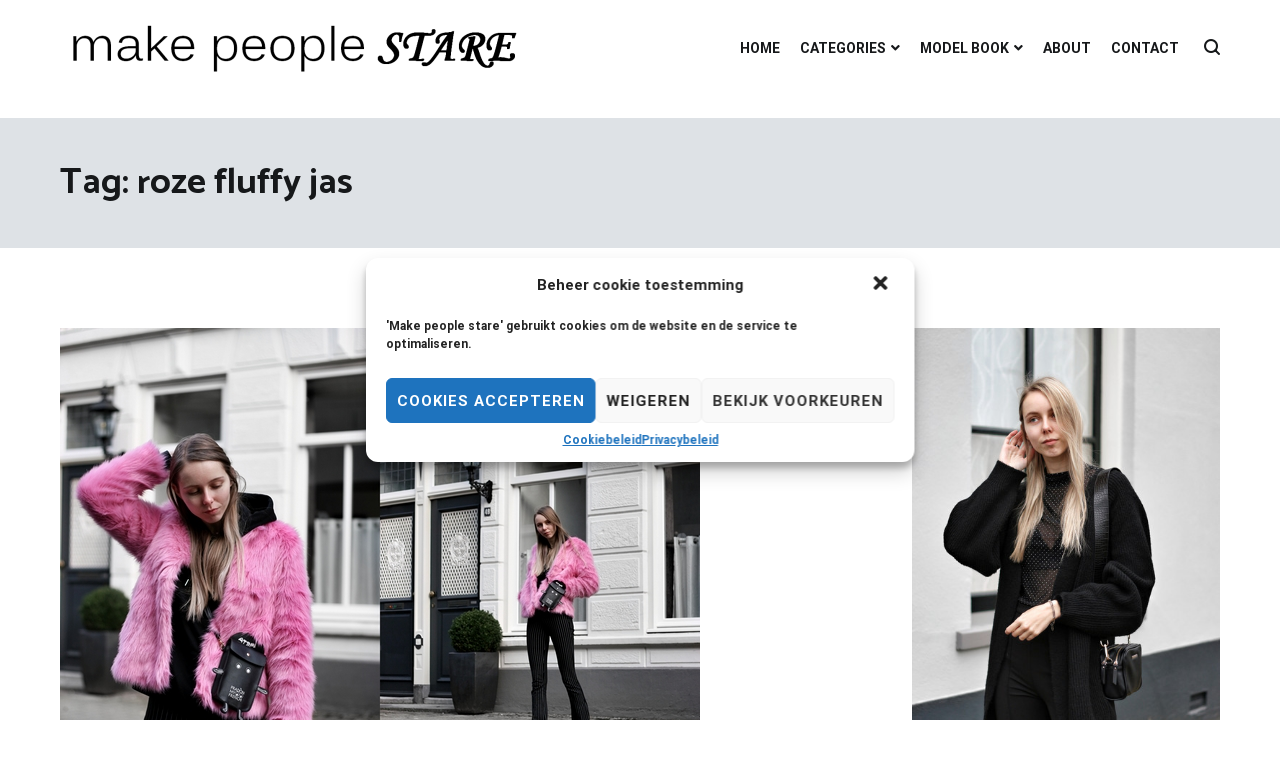

--- FILE ---
content_type: text/html; charset=UTF-8
request_url: https://www.makepeoplestare.com/tag/roze-fluffy-jas
body_size: 70192
content:
<!doctype html>
<html lang="nl">
<head>
	<meta charset="UTF-8">
	<meta name="viewport" content="width=device-width, initial-scale=1.0, user-scalable=no">
	<link rel="profile" href="http://gmpg.org/xfn/11">

			<style type="text/css">
					.heateor_sss_button_instagram span.heateor_sss_svg,a.heateor_sss_instagram span.heateor_sss_svg{background:radial-gradient(circle at 30% 107%,#fdf497 0,#fdf497 5%,#fd5949 45%,#d6249f 60%,#285aeb 90%)}
						div.heateor_sss_horizontal_sharing a.heateor_sss_button_instagram span{background:#32373C!important;}div.heateor_sss_standard_follow_icons_container a.heateor_sss_button_instagram span{background:#32373C;}
										.heateor_sss_horizontal_sharing .heateor_sss_svg,.heateor_sss_standard_follow_icons_container .heateor_sss_svg{
							background-color: #32373C!important;
				background: #32373C!important;
							color: #fff;
						border-width: 0px;
			border-style: solid;
			border-color: transparent;
		}
					.heateor_sss_horizontal_sharing .heateorSssTCBackground{
				color:#666;
			}
						div.heateor_sss_horizontal_sharing span.heateor_sss_svg svg:hover path:not(.heateor_sss_no_fill),div.heateor_sss_horizontal_sharing span.heateor_sss_svg svg:hover ellipse, div.heateor_sss_horizontal_sharing span.heateor_sss_svg svg:hover circle, div.heateor_sss_horizontal_sharing span.heateor_sss_svg svg:hover polygon, div.heateor_sss_horizontal_sharing span.heateor_sss_svg svg:hover rect:not(.heateor_sss_no_fill){
		        fill: #E68DA0;
		    }
		    div.heateor_sss_horizontal_sharing span.heateor_sss_svg svg:hover path.heateor_sss_svg_stroke, div.heateor_sss_horizontal_sharing span.heateor_sss_svg svg:hover rect.heateor_sss_svg_stroke{
		    	stroke: #E68DA0;
		    }
				.heateor_sss_horizontal_sharing span.heateor_sss_svg:hover,.heateor_sss_standard_follow_icons_container span.heateor_sss_svg:hover{
							color: #E68DA0;
						border-color: transparent;
		}
		.heateor_sss_vertical_sharing span.heateor_sss_svg,.heateor_sss_floating_follow_icons_container span.heateor_sss_svg{
							color: #fff;
						border-width: 0px;
			border-style: solid;
			border-color: transparent;
		}
				.heateor_sss_vertical_sharing .heateorSssTCBackground{
			color:#666;
		}
						.heateor_sss_vertical_sharing span.heateor_sss_svg:hover,.heateor_sss_floating_follow_icons_container span.heateor_sss_svg:hover{
						border-color: transparent;
		}
		@media screen and (max-width:783px) {.heateor_sss_vertical_sharing{display:none!important}}		</style>
		<meta name='robots' content='index, follow, max-image-preview:large, max-snippet:-1, max-video-preview:-1' />

	<!-- This site is optimized with the Yoast SEO plugin v16.2 - https://yoast.com/wordpress/plugins/seo/ -->
	<title>roze fluffy jas Archieven - Make People Stare</title>
	<link rel="canonical" href="https://www.makepeoplestare.com/tag/roze-fluffy-jas" />
	<meta property="og:locale" content="nl_NL" />
	<meta property="og:type" content="article" />
	<meta property="og:title" content="roze fluffy jas Archieven - Make People Stare" />
	<meta property="og:url" content="https://www.makepeoplestare.com/tag/roze-fluffy-jas" />
	<meta property="og:site_name" content="Make People Stare" />
	<meta name="twitter:card" content="summary_large_image" />
	<meta name="twitter:site" content="@joannemmm" />
	<script type="application/ld+json" class="yoast-schema-graph">{"@context":"https://schema.org","@graph":[{"@type":"Organization","@id":"https://www.makepeoplestare.com/#organization","name":"Joanne Maalderink","url":"https://www.makepeoplestare.com/","sameAs":["https://www.facebook.com/makepeoplestare/","https://www.instagram.com/joannemmm/","https://www.linkedin.com/in/joanne-maalderink-751a221a0/","https://nl.pinterest.com/Joannemmm/","https://twitter.com/joannemmm"],"logo":{"@type":"ImageObject","@id":"https://www.makepeoplestare.com/#logo","inLanguage":"nl","url":"https://www.makepeoplestare.com/wp-content/uploads/2020/04/Make-People-Stare-logo.png","contentUrl":"https://www.makepeoplestare.com/wp-content/uploads/2020/04/Make-People-Stare-logo.png","width":1100,"height":130,"caption":"Joanne Maalderink"},"image":{"@id":"https://www.makepeoplestare.com/#logo"}},{"@type":"WebSite","@id":"https://www.makepeoplestare.com/#website","url":"https://www.makepeoplestare.com/","name":"Make People Stare","description":"blog over mode, interieur, girlbosses en meer","publisher":{"@id":"https://www.makepeoplestare.com/#organization"},"potentialAction":[{"@type":"SearchAction","target":"https://www.makepeoplestare.com/?s={search_term_string}","query-input":"required name=search_term_string"}],"inLanguage":"nl"},{"@type":"CollectionPage","@id":"https://www.makepeoplestare.com/tag/roze-fluffy-jas#webpage","url":"https://www.makepeoplestare.com/tag/roze-fluffy-jas","name":"roze fluffy jas Archieven - Make People Stare","isPartOf":{"@id":"https://www.makepeoplestare.com/#website"},"breadcrumb":{"@id":"https://www.makepeoplestare.com/tag/roze-fluffy-jas#breadcrumb"},"inLanguage":"nl","potentialAction":[{"@type":"ReadAction","target":["https://www.makepeoplestare.com/tag/roze-fluffy-jas"]}]},{"@type":"BreadcrumbList","@id":"https://www.makepeoplestare.com/tag/roze-fluffy-jas#breadcrumb","itemListElement":[{"@type":"ListItem","position":1,"item":{"@type":"WebPage","@id":"https://www.makepeoplestare.com/","url":"https://www.makepeoplestare.com/","name":"Home"}},{"@type":"ListItem","position":2,"item":{"@id":"https://www.makepeoplestare.com/tag/roze-fluffy-jas#webpage"}}]}]}</script>
	<!-- / Yoast SEO plugin. -->


<link rel='dns-prefetch' href='//s.w.org' />
<link href='https://fonts.gstatic.com' crossorigin rel='preconnect' />
<link rel="alternate" type="application/rss+xml" title="Make People Stare &raquo; Feed" href="https://www.makepeoplestare.com/feed" />
<link rel="alternate" type="application/rss+xml" title="Make People Stare &raquo; Reactiesfeed" href="https://www.makepeoplestare.com/comments/feed" />
<link rel="alternate" type="application/rss+xml" title="Make People Stare &raquo; roze fluffy jas Tagfeed" href="https://www.makepeoplestare.com/tag/roze-fluffy-jas/feed" />
		<script type="text/javascript">
			window._wpemojiSettings = {"baseUrl":"https:\/\/s.w.org\/images\/core\/emoji\/13.0.1\/72x72\/","ext":".png","svgUrl":"https:\/\/s.w.org\/images\/core\/emoji\/13.0.1\/svg\/","svgExt":".svg","source":{"concatemoji":"https:\/\/www.makepeoplestare.com\/wp-includes\/js\/wp-emoji-release.min.js?ver=5.7.14"}};
			!function(e,a,t){var n,r,o,i=a.createElement("canvas"),p=i.getContext&&i.getContext("2d");function s(e,t){var a=String.fromCharCode;p.clearRect(0,0,i.width,i.height),p.fillText(a.apply(this,e),0,0);e=i.toDataURL();return p.clearRect(0,0,i.width,i.height),p.fillText(a.apply(this,t),0,0),e===i.toDataURL()}function c(e){var t=a.createElement("script");t.src=e,t.defer=t.type="text/javascript",a.getElementsByTagName("head")[0].appendChild(t)}for(o=Array("flag","emoji"),t.supports={everything:!0,everythingExceptFlag:!0},r=0;r<o.length;r++)t.supports[o[r]]=function(e){if(!p||!p.fillText)return!1;switch(p.textBaseline="top",p.font="600 32px Arial",e){case"flag":return s([127987,65039,8205,9895,65039],[127987,65039,8203,9895,65039])?!1:!s([55356,56826,55356,56819],[55356,56826,8203,55356,56819])&&!s([55356,57332,56128,56423,56128,56418,56128,56421,56128,56430,56128,56423,56128,56447],[55356,57332,8203,56128,56423,8203,56128,56418,8203,56128,56421,8203,56128,56430,8203,56128,56423,8203,56128,56447]);case"emoji":return!s([55357,56424,8205,55356,57212],[55357,56424,8203,55356,57212])}return!1}(o[r]),t.supports.everything=t.supports.everything&&t.supports[o[r]],"flag"!==o[r]&&(t.supports.everythingExceptFlag=t.supports.everythingExceptFlag&&t.supports[o[r]]);t.supports.everythingExceptFlag=t.supports.everythingExceptFlag&&!t.supports.flag,t.DOMReady=!1,t.readyCallback=function(){t.DOMReady=!0},t.supports.everything||(n=function(){t.readyCallback()},a.addEventListener?(a.addEventListener("DOMContentLoaded",n,!1),e.addEventListener("load",n,!1)):(e.attachEvent("onload",n),a.attachEvent("onreadystatechange",function(){"complete"===a.readyState&&t.readyCallback()})),(n=t.source||{}).concatemoji?c(n.concatemoji):n.wpemoji&&n.twemoji&&(c(n.twemoji),c(n.wpemoji)))}(window,document,window._wpemojiSettings);
		</script>
		<style type="text/css">
img.wp-smiley,
img.emoji {
	display: inline !important;
	border: none !important;
	box-shadow: none !important;
	height: 1em !important;
	width: 1em !important;
	margin: 0 .07em !important;
	vertical-align: -0.1em !important;
	background: none !important;
	padding: 0 !important;
}
</style>
	<link rel='stylesheet' id='wp-block-library-css'  href='https://www.makepeoplestare.com/wp-includes/css/dist/block-library/style.min.css?ver=5.7.14' type='text/css' media='all' />
<link rel='stylesheet' id='wp-block-library-theme-css'  href='https://www.makepeoplestare.com/wp-includes/css/dist/block-library/theme.min.css?ver=5.7.14' type='text/css' media='all' />
<link rel='stylesheet' id='cmplz-general-css'  href='https://www.makepeoplestare.com/wp-content/plugins/complianz-gdpr/assets/css/cookieblocker.min.css?ver=6.5.6' type='text/css' media='all' />
<link rel='stylesheet' id='parent-style-css'  href='https://www.makepeoplestare.com/wp-content/themes/cenote/style.css?ver=5.7.14' type='text/css' media='all' />
<link rel='stylesheet' id='cenote-style-css'  href='https://www.makepeoplestare.com/wp-content/themes/cenote-child/style.css?ver=5.7.14' type='text/css' media='all' />
<style id='cenote-style-inline-css' type='text/css'>
.cenote-header-media {
			background-image: url( "" );
		}
</style>
<link rel='stylesheet' id='themegrill-icons-css'  href='https://www.makepeoplestare.com/wp-content/themes/cenote/assets/css/themegrill-icons.min.css?ver=1.0' type='text/css' media='all' />
<link rel='stylesheet' id='fontawesome-css'  href='https://www.makepeoplestare.com/wp-content/themes/cenote/assets/css/all.min.css?ver=5.7.14' type='text/css' media='all' />
<link rel='stylesheet' id='swiper-css'  href='https://www.makepeoplestare.com/wp-content/themes/cenote/assets/css/swiper.min.css?ver=5.7.14' type='text/css' media='all' />
<link rel='stylesheet' id='heateor_sss_frontend_css-css'  href='https://www.makepeoplestare.com/wp-content/plugins/sassy-social-share/public/css/sassy-social-share-public.css?ver=3.3.56' type='text/css' media='all' />
<script type='text/javascript' src='https://www.makepeoplestare.com/wp-includes/js/jquery/jquery.min.js?ver=3.5.1' id='jquery-core-js'></script>
<script type='text/javascript' src='https://www.makepeoplestare.com/wp-includes/js/jquery/jquery-migrate.min.js?ver=3.3.2' id='jquery-migrate-js'></script>
<script type='text/javascript' id='gainwp-tracking-analytics-events-js-extra'>
/* <![CDATA[ */
var gainwpUAEventsData = {"options":{"event_tracking":"1","event_downloads":"zip|mp3*|mpe*g|pdf|docx*|pptx*|xlsx*|rar*","event_bouncerate":0,"aff_tracking":1,"event_affiliates":"\/out\/","hash_tracking":"1","root_domain":"makepeoplestare.com","event_timeout":100,"event_precision":0,"event_formsubmit":1,"ga_pagescrolldepth_tracking":1,"ga_with_gtag":0}};
/* ]]> */
</script>
<script type='text/javascript' src='https://www.makepeoplestare.com/wp-content/plugins/ga-in/front/js/tracking-analytics-events.min.js?ver=5.4.6' id='gainwp-tracking-analytics-events-js'></script>
<script type='text/javascript' src='https://www.makepeoplestare.com/wp-content/plugins/ga-in/front/js/tracking-scrolldepth.min.js?ver=5.4.6' id='gainwp-pagescrolldepth-tracking-js'></script>
<link rel="https://api.w.org/" href="https://www.makepeoplestare.com/wp-json/" /><link rel="alternate" type="application/json" href="https://www.makepeoplestare.com/wp-json/wp/v2/tags/549" /><link rel="EditURI" type="application/rsd+xml" title="RSD" href="https://www.makepeoplestare.com/xmlrpc.php?rsd" />
<link rel="wlwmanifest" type="application/wlwmanifest+xml" href="https://www.makepeoplestare.com/wp-includes/wlwmanifest.xml" /> 
<meta name="generator" content="WordPress 5.7.14" />
<style>.cmplz-hidden{display:none!important;}</style>		<style type="text/css">
					.site-branding {
				margin-bottom: 0;
			}
			.site-title,
			.site-description {
				position: absolute;
				clip: rect(1px, 1px, 1px, 1px);
			}
				</style>
		<link rel="icon" href="https://www.makepeoplestare.com/wp-content/uploads/2020/05/cropped-favicon-32x32.png" sizes="32x32" />
<link rel="icon" href="https://www.makepeoplestare.com/wp-content/uploads/2020/05/cropped-favicon-192x192.png" sizes="192x192" />
<link rel="apple-touch-icon" href="https://www.makepeoplestare.com/wp-content/uploads/2020/05/cropped-favicon-180x180.png" />
<meta name="msapplication-TileImage" content="https://www.makepeoplestare.com/wp-content/uploads/2020/05/cropped-favicon-270x270.png" />
<script>
var gainwpDnt = false;
var gainwpProperty = 'UA-46536059-2';
var gainwpDntFollow = true;
var gainwpOptout = false;
var disableStr = 'ga-disable-' + gainwpProperty;
if(gainwpDntFollow && (window.doNotTrack === "1" || navigator.doNotTrack === "1" || navigator.doNotTrack === "yes" || navigator.msDoNotTrack === "1")) {
	gainwpDnt = true;
}
if (gainwpDnt || (document.cookie.indexOf(disableStr + '=true') > -1 && gainwpOptout)) {
	window[disableStr] = true;
}
function gaOptout() {
	var expDate = new Date;
	expDate.setFullYear(expDate.getFullYear( ) + 10);
	document.cookie = disableStr + '=true; expires=' + expDate.toGMTString( ) + '; path=/';
	window[disableStr] = true;
}
</script>

<!-- BEGIN GAINWP v5.4.6 Universal Analytics - https://intelligencewp.com/google-analytics-in-wordpress/ -->
<script type="text/plain" data-service="google-analytics" data-category="statistics">
(function(i,s,o,g,r,a,m){i['GoogleAnalyticsObject']=r;i[r]=i[r]||function(){
	(i[r].q=i[r].q||[]).push(arguments)},i[r].l=1*new Date();a=s.createElement(o),
	m=s.getElementsByTagName(o)[0];a.async=1;a.src=g;m.parentNode.insertBefore(a,m)
})(window,document,'script','https://www.google-analytics.com/analytics.js','ga');
  ga('create', 'UA-46536059-2', 'auto');
  ga('require', 'displayfeatures');
  ga('require', 'linkid');
  ga('set', 'forceSSL', true);
  ga('set', 'dimension5', 'guest');
  ga('set', 'anonymizeIp', true);
  ga('send', 'pageview');
</script>
<!-- END GAINWP Universal Analytics -->
		<style type="text/css" id="wp-custom-css">
			/* aanpassen kleur sticky header+menu */
.cenote-header-sticky {
    background-color: #F0C6CF;
}

/* aanpassen desktop menu */
.tg-site-menu--default ul ul a {
	font-size: 14px;
	font-weight: 400;
	margin-left: 0;
	margin-right: 0;
	padding: 15px 20px;
	border-bottom: 1px solid #f1f3f5;
}

/* aanpassen mobile menu */
.cenote-mobile-navigation a {
	display: block;
	padding: 10px 0;
	position: relative;
	font-size: 14px;
}
		</style>
		<style id="kirki-inline-styles">.cenote-breadcrumb li a:hover,.cenote-header-media.cenote-header-media--right .cenote-header-media__button:hover,.cenote-header-sticky .cenote-reading-bar .cenote-reading-bar__share .cenote-reading-share-item a:hover,.cenote-header-sticky .main-navigation li ul li > a:hover,.cenote-header-sticky .main-navigation li ul li.focus > a,.comments-area .comment-list .comment-meta .comment-metadata a:hover,.entry-content .page-links a:hover,.entry-content a,.entry-content table a:hover,.entry-footer .tags-links a:hover,.entry-meta a,.main-navigation.tg-site-menu--offcanvas li.current-menu-ancestor > a,.main-navigation.tg-site-menu--offcanvas li.current-menu-item > a,.main-navigation.tg-site-menu--offcanvas li.current_page_ancestor > a,.main-navigation.tg-site-menu--offcanvas li.current_page_item > a,.main-navigation.tg-site-menu--offcanvas li:hover > a,.pagination .page-numbers:hover,.post-template-cover .entry-thumbnail--template .entry-info .entry-meta a:hover,.single .hentry .entry-meta a:hover,.tg-header-top .tg-social-menu li:hover a,.tg-header-top ul:not(.tg-social-menu) li a:hover,.tg-site-footer.tg-site-footer--default .tg-footer-bottom .site-info a:hover,.tg-site-footer.tg-site-footer--default .tg-footer-widget-area .widget .tagcloud a:hover,.tg-site-footer.tg-site-footer--default .tg-footer-widget-area .widget ul li a:hover,.tg-site-footer.tg-site-footer--light-dark .tg-footer-bottom .site-info a:hover,.tg-site-footer.tg-site-footer--light-dark-center .tg-footer-bottom .site-info a:hover,.tg-site-menu--default li.focus > a,.tg-slider.tg-post-slider .tg-container .cat-links a:hover,.tg-slider.tg-post-slider .tg-container .entry-title a:hover,.tg-slider.tg-post-slider .tg-container .posted-on a:hover,.tg-top-cat .cat-links a,.widget_tag_cloud .tagcloud a:hover,a:active,a:focus,a:hover{color:#e68da0;}.button:hover,.entry-footer .cat-links a,.entry-meta .posted-on:before,.main-navigation.tg-site-menu--offcanvas li.current-menu-ancestor > a:before,.main-navigation.tg-site-menu--offcanvas li.current-menu-item > a:before,.main-navigation.tg-site-menu--offcanvas li.current_page_ancestor > a:before,.main-navigation.tg-site-menu--offcanvas li.current_page_item > a:before,.main-navigation.tg-site-menu--offcanvas li:hover > a:before,.post-format-media--gallery .swiper-button-next,.post-format-media--gallery .swiper-button-prev,.post-template-cover .entry-thumbnail--template .entry-info .tg-top-cat .cat-links a:hover,.tg-readmore-link:hover:before,.tg-slider .swiper-button-next,.tg-slider .swiper-button-prev,.widget .widget-title:after,button:hover,input[type="button"]:hover,input[type="reset"]:hover,input[type="submit"]:hover{background-color:#e68da0;}.entry-footer .tags-links a:hover,.tg-site-footer.tg-site-footer--default .tg-footer-widget-area .widget .tagcloud a:hover,.widget_tag_cloud .tagcloud a:hover{border-color:#e68da0;}body{font-family:Roboto;font-weight:400;}h1, h2, h3, h4, h5, h6{font-family:Catamaran;font-weight:700;}/* cyrillic-ext */
@font-face {
  font-family: 'Roboto';
  font-style: normal;
  font-weight: 400;
  font-stretch: normal;
  font-display: swap;
  src: url(https://www.makepeoplestare.com/wp-content/fonts/roboto/font) format('woff');
  unicode-range: U+0460-052F, U+1C80-1C8A, U+20B4, U+2DE0-2DFF, U+A640-A69F, U+FE2E-FE2F;
}
/* cyrillic */
@font-face {
  font-family: 'Roboto';
  font-style: normal;
  font-weight: 400;
  font-stretch: normal;
  font-display: swap;
  src: url(https://www.makepeoplestare.com/wp-content/fonts/roboto/font) format('woff');
  unicode-range: U+0301, U+0400-045F, U+0490-0491, U+04B0-04B1, U+2116;
}
/* greek-ext */
@font-face {
  font-family: 'Roboto';
  font-style: normal;
  font-weight: 400;
  font-stretch: normal;
  font-display: swap;
  src: url(https://www.makepeoplestare.com/wp-content/fonts/roboto/font) format('woff');
  unicode-range: U+1F00-1FFF;
}
/* greek */
@font-face {
  font-family: 'Roboto';
  font-style: normal;
  font-weight: 400;
  font-stretch: normal;
  font-display: swap;
  src: url(https://www.makepeoplestare.com/wp-content/fonts/roboto/font) format('woff');
  unicode-range: U+0370-0377, U+037A-037F, U+0384-038A, U+038C, U+038E-03A1, U+03A3-03FF;
}
/* math */
@font-face {
  font-family: 'Roboto';
  font-style: normal;
  font-weight: 400;
  font-stretch: normal;
  font-display: swap;
  src: url(https://www.makepeoplestare.com/wp-content/fonts/roboto/font) format('woff');
  unicode-range: U+0302-0303, U+0305, U+0307-0308, U+0310, U+0312, U+0315, U+031A, U+0326-0327, U+032C, U+032F-0330, U+0332-0333, U+0338, U+033A, U+0346, U+034D, U+0391-03A1, U+03A3-03A9, U+03B1-03C9, U+03D1, U+03D5-03D6, U+03F0-03F1, U+03F4-03F5, U+2016-2017, U+2034-2038, U+203C, U+2040, U+2043, U+2047, U+2050, U+2057, U+205F, U+2070-2071, U+2074-208E, U+2090-209C, U+20D0-20DC, U+20E1, U+20E5-20EF, U+2100-2112, U+2114-2115, U+2117-2121, U+2123-214F, U+2190, U+2192, U+2194-21AE, U+21B0-21E5, U+21F1-21F2, U+21F4-2211, U+2213-2214, U+2216-22FF, U+2308-230B, U+2310, U+2319, U+231C-2321, U+2336-237A, U+237C, U+2395, U+239B-23B7, U+23D0, U+23DC-23E1, U+2474-2475, U+25AF, U+25B3, U+25B7, U+25BD, U+25C1, U+25CA, U+25CC, U+25FB, U+266D-266F, U+27C0-27FF, U+2900-2AFF, U+2B0E-2B11, U+2B30-2B4C, U+2BFE, U+3030, U+FF5B, U+FF5D, U+1D400-1D7FF, U+1EE00-1EEFF;
}
/* symbols */
@font-face {
  font-family: 'Roboto';
  font-style: normal;
  font-weight: 400;
  font-stretch: normal;
  font-display: swap;
  src: url(https://www.makepeoplestare.com/wp-content/fonts/roboto/font) format('woff');
  unicode-range: U+0001-000C, U+000E-001F, U+007F-009F, U+20DD-20E0, U+20E2-20E4, U+2150-218F, U+2190, U+2192, U+2194-2199, U+21AF, U+21E6-21F0, U+21F3, U+2218-2219, U+2299, U+22C4-22C6, U+2300-243F, U+2440-244A, U+2460-24FF, U+25A0-27BF, U+2800-28FF, U+2921-2922, U+2981, U+29BF, U+29EB, U+2B00-2BFF, U+4DC0-4DFF, U+FFF9-FFFB, U+10140-1018E, U+10190-1019C, U+101A0, U+101D0-101FD, U+102E0-102FB, U+10E60-10E7E, U+1D2C0-1D2D3, U+1D2E0-1D37F, U+1F000-1F0FF, U+1F100-1F1AD, U+1F1E6-1F1FF, U+1F30D-1F30F, U+1F315, U+1F31C, U+1F31E, U+1F320-1F32C, U+1F336, U+1F378, U+1F37D, U+1F382, U+1F393-1F39F, U+1F3A7-1F3A8, U+1F3AC-1F3AF, U+1F3C2, U+1F3C4-1F3C6, U+1F3CA-1F3CE, U+1F3D4-1F3E0, U+1F3ED, U+1F3F1-1F3F3, U+1F3F5-1F3F7, U+1F408, U+1F415, U+1F41F, U+1F426, U+1F43F, U+1F441-1F442, U+1F444, U+1F446-1F449, U+1F44C-1F44E, U+1F453, U+1F46A, U+1F47D, U+1F4A3, U+1F4B0, U+1F4B3, U+1F4B9, U+1F4BB, U+1F4BF, U+1F4C8-1F4CB, U+1F4D6, U+1F4DA, U+1F4DF, U+1F4E3-1F4E6, U+1F4EA-1F4ED, U+1F4F7, U+1F4F9-1F4FB, U+1F4FD-1F4FE, U+1F503, U+1F507-1F50B, U+1F50D, U+1F512-1F513, U+1F53E-1F54A, U+1F54F-1F5FA, U+1F610, U+1F650-1F67F, U+1F687, U+1F68D, U+1F691, U+1F694, U+1F698, U+1F6AD, U+1F6B2, U+1F6B9-1F6BA, U+1F6BC, U+1F6C6-1F6CF, U+1F6D3-1F6D7, U+1F6E0-1F6EA, U+1F6F0-1F6F3, U+1F6F7-1F6FC, U+1F700-1F7FF, U+1F800-1F80B, U+1F810-1F847, U+1F850-1F859, U+1F860-1F887, U+1F890-1F8AD, U+1F8B0-1F8BB, U+1F8C0-1F8C1, U+1F900-1F90B, U+1F93B, U+1F946, U+1F984, U+1F996, U+1F9E9, U+1FA00-1FA6F, U+1FA70-1FA7C, U+1FA80-1FA89, U+1FA8F-1FAC6, U+1FACE-1FADC, U+1FADF-1FAE9, U+1FAF0-1FAF8, U+1FB00-1FBFF;
}
/* vietnamese */
@font-face {
  font-family: 'Roboto';
  font-style: normal;
  font-weight: 400;
  font-stretch: normal;
  font-display: swap;
  src: url(https://www.makepeoplestare.com/wp-content/fonts/roboto/font) format('woff');
  unicode-range: U+0102-0103, U+0110-0111, U+0128-0129, U+0168-0169, U+01A0-01A1, U+01AF-01B0, U+0300-0301, U+0303-0304, U+0308-0309, U+0323, U+0329, U+1EA0-1EF9, U+20AB;
}
/* latin-ext */
@font-face {
  font-family: 'Roboto';
  font-style: normal;
  font-weight: 400;
  font-stretch: normal;
  font-display: swap;
  src: url(https://www.makepeoplestare.com/wp-content/fonts/roboto/font) format('woff');
  unicode-range: U+0100-02BA, U+02BD-02C5, U+02C7-02CC, U+02CE-02D7, U+02DD-02FF, U+0304, U+0308, U+0329, U+1D00-1DBF, U+1E00-1E9F, U+1EF2-1EFF, U+2020, U+20A0-20AB, U+20AD-20C0, U+2113, U+2C60-2C7F, U+A720-A7FF;
}
/* latin */
@font-face {
  font-family: 'Roboto';
  font-style: normal;
  font-weight: 400;
  font-stretch: normal;
  font-display: swap;
  src: url(https://www.makepeoplestare.com/wp-content/fonts/roboto/font) format('woff');
  unicode-range: U+0000-00FF, U+0131, U+0152-0153, U+02BB-02BC, U+02C6, U+02DA, U+02DC, U+0304, U+0308, U+0329, U+2000-206F, U+20AC, U+2122, U+2191, U+2193, U+2212, U+2215, U+FEFF, U+FFFD;
}
/* cyrillic-ext */
@font-face {
  font-family: 'Roboto';
  font-style: normal;
  font-weight: 700;
  font-stretch: normal;
  font-display: swap;
  src: url(https://www.makepeoplestare.com/wp-content/fonts/roboto/font) format('woff');
  unicode-range: U+0460-052F, U+1C80-1C8A, U+20B4, U+2DE0-2DFF, U+A640-A69F, U+FE2E-FE2F;
}
/* cyrillic */
@font-face {
  font-family: 'Roboto';
  font-style: normal;
  font-weight: 700;
  font-stretch: normal;
  font-display: swap;
  src: url(https://www.makepeoplestare.com/wp-content/fonts/roboto/font) format('woff');
  unicode-range: U+0301, U+0400-045F, U+0490-0491, U+04B0-04B1, U+2116;
}
/* greek-ext */
@font-face {
  font-family: 'Roboto';
  font-style: normal;
  font-weight: 700;
  font-stretch: normal;
  font-display: swap;
  src: url(https://www.makepeoplestare.com/wp-content/fonts/roboto/font) format('woff');
  unicode-range: U+1F00-1FFF;
}
/* greek */
@font-face {
  font-family: 'Roboto';
  font-style: normal;
  font-weight: 700;
  font-stretch: normal;
  font-display: swap;
  src: url(https://www.makepeoplestare.com/wp-content/fonts/roboto/font) format('woff');
  unicode-range: U+0370-0377, U+037A-037F, U+0384-038A, U+038C, U+038E-03A1, U+03A3-03FF;
}
/* math */
@font-face {
  font-family: 'Roboto';
  font-style: normal;
  font-weight: 700;
  font-stretch: normal;
  font-display: swap;
  src: url(https://www.makepeoplestare.com/wp-content/fonts/roboto/font) format('woff');
  unicode-range: U+0302-0303, U+0305, U+0307-0308, U+0310, U+0312, U+0315, U+031A, U+0326-0327, U+032C, U+032F-0330, U+0332-0333, U+0338, U+033A, U+0346, U+034D, U+0391-03A1, U+03A3-03A9, U+03B1-03C9, U+03D1, U+03D5-03D6, U+03F0-03F1, U+03F4-03F5, U+2016-2017, U+2034-2038, U+203C, U+2040, U+2043, U+2047, U+2050, U+2057, U+205F, U+2070-2071, U+2074-208E, U+2090-209C, U+20D0-20DC, U+20E1, U+20E5-20EF, U+2100-2112, U+2114-2115, U+2117-2121, U+2123-214F, U+2190, U+2192, U+2194-21AE, U+21B0-21E5, U+21F1-21F2, U+21F4-2211, U+2213-2214, U+2216-22FF, U+2308-230B, U+2310, U+2319, U+231C-2321, U+2336-237A, U+237C, U+2395, U+239B-23B7, U+23D0, U+23DC-23E1, U+2474-2475, U+25AF, U+25B3, U+25B7, U+25BD, U+25C1, U+25CA, U+25CC, U+25FB, U+266D-266F, U+27C0-27FF, U+2900-2AFF, U+2B0E-2B11, U+2B30-2B4C, U+2BFE, U+3030, U+FF5B, U+FF5D, U+1D400-1D7FF, U+1EE00-1EEFF;
}
/* symbols */
@font-face {
  font-family: 'Roboto';
  font-style: normal;
  font-weight: 700;
  font-stretch: normal;
  font-display: swap;
  src: url(https://www.makepeoplestare.com/wp-content/fonts/roboto/font) format('woff');
  unicode-range: U+0001-000C, U+000E-001F, U+007F-009F, U+20DD-20E0, U+20E2-20E4, U+2150-218F, U+2190, U+2192, U+2194-2199, U+21AF, U+21E6-21F0, U+21F3, U+2218-2219, U+2299, U+22C4-22C6, U+2300-243F, U+2440-244A, U+2460-24FF, U+25A0-27BF, U+2800-28FF, U+2921-2922, U+2981, U+29BF, U+29EB, U+2B00-2BFF, U+4DC0-4DFF, U+FFF9-FFFB, U+10140-1018E, U+10190-1019C, U+101A0, U+101D0-101FD, U+102E0-102FB, U+10E60-10E7E, U+1D2C0-1D2D3, U+1D2E0-1D37F, U+1F000-1F0FF, U+1F100-1F1AD, U+1F1E6-1F1FF, U+1F30D-1F30F, U+1F315, U+1F31C, U+1F31E, U+1F320-1F32C, U+1F336, U+1F378, U+1F37D, U+1F382, U+1F393-1F39F, U+1F3A7-1F3A8, U+1F3AC-1F3AF, U+1F3C2, U+1F3C4-1F3C6, U+1F3CA-1F3CE, U+1F3D4-1F3E0, U+1F3ED, U+1F3F1-1F3F3, U+1F3F5-1F3F7, U+1F408, U+1F415, U+1F41F, U+1F426, U+1F43F, U+1F441-1F442, U+1F444, U+1F446-1F449, U+1F44C-1F44E, U+1F453, U+1F46A, U+1F47D, U+1F4A3, U+1F4B0, U+1F4B3, U+1F4B9, U+1F4BB, U+1F4BF, U+1F4C8-1F4CB, U+1F4D6, U+1F4DA, U+1F4DF, U+1F4E3-1F4E6, U+1F4EA-1F4ED, U+1F4F7, U+1F4F9-1F4FB, U+1F4FD-1F4FE, U+1F503, U+1F507-1F50B, U+1F50D, U+1F512-1F513, U+1F53E-1F54A, U+1F54F-1F5FA, U+1F610, U+1F650-1F67F, U+1F687, U+1F68D, U+1F691, U+1F694, U+1F698, U+1F6AD, U+1F6B2, U+1F6B9-1F6BA, U+1F6BC, U+1F6C6-1F6CF, U+1F6D3-1F6D7, U+1F6E0-1F6EA, U+1F6F0-1F6F3, U+1F6F7-1F6FC, U+1F700-1F7FF, U+1F800-1F80B, U+1F810-1F847, U+1F850-1F859, U+1F860-1F887, U+1F890-1F8AD, U+1F8B0-1F8BB, U+1F8C0-1F8C1, U+1F900-1F90B, U+1F93B, U+1F946, U+1F984, U+1F996, U+1F9E9, U+1FA00-1FA6F, U+1FA70-1FA7C, U+1FA80-1FA89, U+1FA8F-1FAC6, U+1FACE-1FADC, U+1FADF-1FAE9, U+1FAF0-1FAF8, U+1FB00-1FBFF;
}
/* vietnamese */
@font-face {
  font-family: 'Roboto';
  font-style: normal;
  font-weight: 700;
  font-stretch: normal;
  font-display: swap;
  src: url(https://www.makepeoplestare.com/wp-content/fonts/roboto/font) format('woff');
  unicode-range: U+0102-0103, U+0110-0111, U+0128-0129, U+0168-0169, U+01A0-01A1, U+01AF-01B0, U+0300-0301, U+0303-0304, U+0308-0309, U+0323, U+0329, U+1EA0-1EF9, U+20AB;
}
/* latin-ext */
@font-face {
  font-family: 'Roboto';
  font-style: normal;
  font-weight: 700;
  font-stretch: normal;
  font-display: swap;
  src: url(https://www.makepeoplestare.com/wp-content/fonts/roboto/font) format('woff');
  unicode-range: U+0100-02BA, U+02BD-02C5, U+02C7-02CC, U+02CE-02D7, U+02DD-02FF, U+0304, U+0308, U+0329, U+1D00-1DBF, U+1E00-1E9F, U+1EF2-1EFF, U+2020, U+20A0-20AB, U+20AD-20C0, U+2113, U+2C60-2C7F, U+A720-A7FF;
}
/* latin */
@font-face {
  font-family: 'Roboto';
  font-style: normal;
  font-weight: 700;
  font-stretch: normal;
  font-display: swap;
  src: url(https://www.makepeoplestare.com/wp-content/fonts/roboto/font) format('woff');
  unicode-range: U+0000-00FF, U+0131, U+0152-0153, U+02BB-02BC, U+02C6, U+02DA, U+02DC, U+0304, U+0308, U+0329, U+2000-206F, U+20AC, U+2122, U+2191, U+2193, U+2212, U+2215, U+FEFF, U+FFFD;
}/* tamil */
@font-face {
  font-family: 'Catamaran';
  font-style: normal;
  font-weight: 700;
  font-display: swap;
  src: url(https://www.makepeoplestare.com/wp-content/fonts/catamaran/font) format('woff');
  unicode-range: U+0964-0965, U+0B82-0BFA, U+200C-200D, U+20B9, U+25CC;
}
/* latin-ext */
@font-face {
  font-family: 'Catamaran';
  font-style: normal;
  font-weight: 700;
  font-display: swap;
  src: url(https://www.makepeoplestare.com/wp-content/fonts/catamaran/font) format('woff');
  unicode-range: U+0100-02BA, U+02BD-02C5, U+02C7-02CC, U+02CE-02D7, U+02DD-02FF, U+0304, U+0308, U+0329, U+1D00-1DBF, U+1E00-1E9F, U+1EF2-1EFF, U+2020, U+20A0-20AB, U+20AD-20C0, U+2113, U+2C60-2C7F, U+A720-A7FF;
}
/* latin */
@font-face {
  font-family: 'Catamaran';
  font-style: normal;
  font-weight: 700;
  font-display: swap;
  src: url(https://www.makepeoplestare.com/wp-content/fonts/catamaran/font) format('woff');
  unicode-range: U+0000-00FF, U+0131, U+0152-0153, U+02BB-02BC, U+02C6, U+02DA, U+02DC, U+0304, U+0308, U+0329, U+2000-206F, U+20AC, U+2122, U+2191, U+2193, U+2212, U+2215, U+FEFF, U+FFFD;
}</style></head>

<body data-cmplz=1 class="archive tag tag-roze-fluffy-jas tag-549 wp-custom-logo wp-embed-responsive layout-site--wide hfeed tg-archive-style--big-block layout--right-sidebar tg-archive-col--2">


<div id="page" class="site">
	<a class="skip-link screen-reader-text" href="#content">Ga naar de inhoud</a>

	<header id="masthead" class="site-header tg-site-header tg-site-header--left">
		
		<div class="tg-header-bottom">
			<div class="header-bottom-bottom">
	<div class="tg-container tg-flex-container tg-flex-space-between">
		
<div class="site-branding">
	<a href="https://www.makepeoplestare.com/" class="custom-logo-link" rel="home"><img width="460" height="54" src="https://www.makepeoplestare.com/wp-content/uploads/2020/04/Make-People-Stare.png" class="custom-logo" alt="logo blog Make People Stare" srcset="https://www.makepeoplestare.com/wp-content/uploads/2020/04/Make-People-Stare.png 460w, https://www.makepeoplestare.com/wp-content/uploads/2020/04/Make-People-Stare-300x35.png 300w" sizes="(max-width: 460px) 100vw, 460px" /></a>		<p class="site-title"><a href="https://www.makepeoplestare.com/" rel="home">Make People Stare</a></p>
			<p class="site-description">blog over mode, interieur, girlbosses en meer</p>
	</div><!-- .site-branding -->
<nav id="site-navigation" class="main-navigation tg-site-menu--default">
	<div class="menu-hoofdmenu-container"><ul id="primary-menu" class="nav-menu"><li id="menu-item-231" class="menu-item menu-item-type-custom menu-item-object-custom menu-item-home menu-item-231"><a href="https://www.makepeoplestare.com">HOME</a></li>
<li id="menu-item-4103" class="menu-item menu-item-type-custom menu-item-object-custom menu-item-has-children menu-item-4103"><a>CATEGORIES</a>
<ul class="sub-menu">
	<li id="menu-item-4122" class="menu-item menu-item-type-taxonomy menu-item-object-category menu-item-4122"><a href="https://www.makepeoplestare.com/category/outfit">outfit</a></li>
	<li id="menu-item-4121" class="menu-item menu-item-type-taxonomy menu-item-object-category menu-item-4121"><a href="https://www.makepeoplestare.com/category/fashion">fashion</a></li>
	<li id="menu-item-4126" class="menu-item menu-item-type-taxonomy menu-item-object-category menu-item-4126"><a href="https://www.makepeoplestare.com/category/styling">styling</a></li>
	<li id="menu-item-4123" class="menu-item menu-item-type-taxonomy menu-item-object-category menu-item-4123"><a href="https://www.makepeoplestare.com/category/modeling">modeling</a></li>
	<li id="menu-item-4124" class="menu-item menu-item-type-taxonomy menu-item-object-category menu-item-4124"><a href="https://www.makepeoplestare.com/category/girlboss">girlboss</a></li>
	<li id="menu-item-4129" class="menu-item menu-item-type-taxonomy menu-item-object-category menu-item-4129"><a href="https://www.makepeoplestare.com/category/hotspot">hotspot</a></li>
	<li id="menu-item-4136" class="menu-item menu-item-type-taxonomy menu-item-object-category menu-item-4136"><a href="https://www.makepeoplestare.com/category/interior">interior</a></li>
	<li id="menu-item-4135" class="menu-item menu-item-type-custom menu-item-object-custom menu-item-has-children menu-item-4135"><a href="#">and more &#8230;</a>
	<ul class="sub-menu">
		<li id="menu-item-4137" class="menu-item menu-item-type-taxonomy menu-item-object-category menu-item-4137"><a href="https://www.makepeoplestare.com/category/event">event</a></li>
		<li id="menu-item-4138" class="menu-item menu-item-type-taxonomy menu-item-object-category menu-item-4138"><a href="https://www.makepeoplestare.com/category/how-to">how to</a></li>
		<li id="menu-item-4139" class="menu-item menu-item-type-taxonomy menu-item-object-category menu-item-4139"><a href="https://www.makepeoplestare.com/category/personal">personal</a></li>
		<li id="menu-item-4140" class="menu-item menu-item-type-taxonomy menu-item-object-category menu-item-4140"><a href="https://www.makepeoplestare.com/category/travel">travel</a></li>
	</ul>
</li>
</ul>
</li>
<li id="menu-item-232" class="menu-item menu-item-type-custom menu-item-object-custom menu-item-has-children menu-item-232"><a>MODEL BOOK</a>
<ul class="sub-menu">
	<li id="menu-item-6421" class="menu-item menu-item-type-post_type menu-item-object-page menu-item-6421"><a href="https://www.makepeoplestare.com/model-book-portfolio">portfolio</a></li>
	<li id="menu-item-6422" class="menu-item menu-item-type-post_type menu-item-object-page menu-item-6422"><a href="https://www.makepeoplestare.com/model-book-shows">shows</a></li>
	<li id="menu-item-6426" class="menu-item menu-item-type-post_type menu-item-object-page menu-item-6426"><a href="https://www.makepeoplestare.com/model-book-about">about</a></li>
</ul>
</li>
<li id="menu-item-230" class="menu-item menu-item-type-post_type menu-item-object-page menu-item-230"><a href="https://www.makepeoplestare.com/about">ABOUT</a></li>
<li id="menu-item-229" class="menu-item menu-item-type-post_type menu-item-object-page menu-item-229"><a href="https://www.makepeoplestare.com/contact">CONTACT</a></li>
</ul></div></nav><!-- #site-navigation -->

<nav class="tg-social-menu-navigation">
	</nav><!-- /.tg-social-menu -->
<nav class="tg-header-action-navigation">
	<ul class="tg-header-action-menu">
					<li class="tg-search-toggle"><i class="tg-icon-search"></i></li>
		
		<li class="tg-mobile-menu-toggle">
			<span></span>
		</li>
	</ul><!-- .tg-header-action-menu -->
</nav>
<!-- /.tg-header-action-navigation -->
	</div><!-- /.tg-header -->
</div>

<!-- /.header-bottom-bottom -->
		</div>

	</header><!-- #masthead -->

		<nav id="cenote-sticky-header" class="cenote-header-sticky ">
		<div class="sticky-header-slide">
			<div class="cenote-reading-bar">
				<div class="tg-container tg-flex-container tg-flex-item-centered">
									</div>
				<!-- /.tg-container -->
			</div>
			<!-- /.cenote-reading-bar -->

			<div class="cenote-sticky-main">
				<div class="tg-container tg-flex-container tg-flex-space-between tg-flex-item-centered">
					<nav class="main-navigation cenote-sticky-navigation tg-site-menu--default">
						<div class="menu-hoofdmenu-container"><ul id="primary-menu" class="menu"><li class="menu-item menu-item-type-custom menu-item-object-custom menu-item-home menu-item-231"><a href="https://www.makepeoplestare.com">HOME</a></li>
<li class="menu-item menu-item-type-custom menu-item-object-custom menu-item-has-children menu-item-4103"><a>CATEGORIES</a>
<ul class="sub-menu">
	<li class="menu-item menu-item-type-taxonomy menu-item-object-category menu-item-4122"><a href="https://www.makepeoplestare.com/category/outfit">outfit</a></li>
	<li class="menu-item menu-item-type-taxonomy menu-item-object-category menu-item-4121"><a href="https://www.makepeoplestare.com/category/fashion">fashion</a></li>
	<li class="menu-item menu-item-type-taxonomy menu-item-object-category menu-item-4126"><a href="https://www.makepeoplestare.com/category/styling">styling</a></li>
	<li class="menu-item menu-item-type-taxonomy menu-item-object-category menu-item-4123"><a href="https://www.makepeoplestare.com/category/modeling">modeling</a></li>
	<li class="menu-item menu-item-type-taxonomy menu-item-object-category menu-item-4124"><a href="https://www.makepeoplestare.com/category/girlboss">girlboss</a></li>
	<li class="menu-item menu-item-type-taxonomy menu-item-object-category menu-item-4129"><a href="https://www.makepeoplestare.com/category/hotspot">hotspot</a></li>
	<li class="menu-item menu-item-type-taxonomy menu-item-object-category menu-item-4136"><a href="https://www.makepeoplestare.com/category/interior">interior</a></li>
	<li class="menu-item menu-item-type-custom menu-item-object-custom menu-item-has-children menu-item-4135"><a href="#">and more &#8230;</a>
	<ul class="sub-menu">
		<li class="menu-item menu-item-type-taxonomy menu-item-object-category menu-item-4137"><a href="https://www.makepeoplestare.com/category/event">event</a></li>
		<li class="menu-item menu-item-type-taxonomy menu-item-object-category menu-item-4138"><a href="https://www.makepeoplestare.com/category/how-to">how to</a></li>
		<li class="menu-item menu-item-type-taxonomy menu-item-object-category menu-item-4139"><a href="https://www.makepeoplestare.com/category/personal">personal</a></li>
		<li class="menu-item menu-item-type-taxonomy menu-item-object-category menu-item-4140"><a href="https://www.makepeoplestare.com/category/travel">travel</a></li>
	</ul>
</li>
</ul>
</li>
<li class="menu-item menu-item-type-custom menu-item-object-custom menu-item-has-children menu-item-232"><a>MODEL BOOK</a>
<ul class="sub-menu">
	<li class="menu-item menu-item-type-post_type menu-item-object-page menu-item-6421"><a href="https://www.makepeoplestare.com/model-book-portfolio">portfolio</a></li>
	<li class="menu-item menu-item-type-post_type menu-item-object-page menu-item-6422"><a href="https://www.makepeoplestare.com/model-book-shows">shows</a></li>
	<li class="menu-item menu-item-type-post_type menu-item-object-page menu-item-6426"><a href="https://www.makepeoplestare.com/model-book-about">about</a></li>
</ul>
</li>
<li class="menu-item menu-item-type-post_type menu-item-object-page menu-item-230"><a href="https://www.makepeoplestare.com/about">ABOUT</a></li>
<li class="menu-item menu-item-type-post_type menu-item-object-page menu-item-229"><a href="https://www.makepeoplestare.com/contact">CONTACT</a></li>
</ul></div>					</nav>
					<!-- /.main-navigation cenote-sticky-navigation -->

					<nav class="tg-header-action-navigation">
	<ul class="tg-header-action-menu">
					<li class="tg-search-toggle"><i class="tg-icon-search"></i></li>
		
		<li class="tg-mobile-menu-toggle">
			<span></span>
		</li>
	</ul><!-- .tg-header-action-menu -->
</nav>
<!-- /.tg-header-action-navigation -->

				</div>
				<!-- /.tg-container -->
			</div>
			<!-- /.cenote-header-sticky__top -->
		</div>
		<!-- /.sticky-header-slide -->
	</nav>
	<!-- /#cenote-sticky-menu.cenote-menu-sticky -->
		<header class="page-header">
			<div class="tg-container">
				<h1 class="page-title">Tag: <span>roze fluffy jas</span></h1>			</div>
			<!-- /.tg-container -->
		</header><!-- .page-header -->
		
	<div id="content" class="site-content">

		<div class="tg-container tg-flex-container tg-flex-space-between">

	<div id="primary" class="content-area">
		<main id="main" class="site-main">

			
<article id="post-1147" class="post-1147 post type-post status-publish format-standard has-post-thumbnail hentry category-outfit tag-flared-broek tag-froufrous-vintage-2 tag-jas-van-imitatiebont tag-roze-bontjas tag-roze-fluffy-jas tag-winter-outfit-inspiratie tag-zwarte-timberlands">
			
		<a class="entry-thumbnail" href="https://www.makepeoplestare.com/2018/02/outfit-pink-fluffy-coat.html" aria-hidden="true">
							<span class="post-thumbnail__letter">
					O				</span>
						<img width="640" height="480" src="https://www.makepeoplestare.com/wp-content/uploads/2018/02/Make-people-stare-roze-fluffy-faux-fur-jas-froufrous-pradon-tasje-the-sting-flared-broek-street-style2B252812529.jpg" class="attachment-cenote-full-width size-cenote-full-width wp-post-image" alt="Outfit | Pink fluffy coat" loading="lazy" />		</a>
				<div class="entry-meta">
				<span class="cat-links"><a href="https://www.makepeoplestare.com/category/outfit" rel="category tag">outfit</a></span><span class="posted-on"><a href="https://www.makepeoplestare.com/2018/02/outfit-pink-fluffy-coat.html" rel="bookmark"><time class="entry-date published" datetime="2018-02-08T06:00:00+01:00">8 februari 2018</time><time class="updated" datetime="2020-07-29T16:31:11+02:00">29 juli 2020</time></a></span>			</div><!-- .entry-meta -->
					<header class="entry-header">
				<h2 class="entry-title"><a href="https://www.makepeoplestare.com/2018/02/outfit-pink-fluffy-coat.html" rel="bookmark">Outfit | Pink fluffy coat</a></h2>			</header><!-- .entry-header -->
					<div class="entry-content">
				<p>Onder het mom van &#8216;je kunt nooit genoeg fluffy jassen hebben&#8217;, wil ik vandaag mijn nieuwste aanwinst met je delen. Een zachte, aaibare, fel roze jas! Is hij niet helemaal geweldig? Ik heb deze laatst kunnen scoren in de sale bij de H&amp;M. Het jasje hing eenzaam in de winkel, zonder prijskaartje. Toevallig was het [&hellip;]</p>
			</div><!-- .entry-content -->
					<footer class="entry-footer">
				<a href="https://www.makepeoplestare.com/2018/02/outfit-pink-fluffy-coat.html" class="tg-readmore-link">Lees meer</a>
			</footer><!-- .entry-footer -->
		</article><!-- #post-1147 -->

		</main><!-- #main -->
	</div><!-- #primary -->


<aside id="secondary" class="widget-area">
	<section id="media_image-7" class="widget widget_media_image"><a href="https://www.makepeoplestare.com/about"><img width="427" height="640" src="https://www.makepeoplestare.com/wp-content/uploads/2020/05/Joanne-Maalderink-Make-People-Stare.jpg" class="image wp-image-354  attachment-full size-full" alt="Joanne Maalderink | Make People Stare" loading="lazy" style="max-width: 100%; height: auto;" srcset="https://www.makepeoplestare.com/wp-content/uploads/2020/05/Joanne-Maalderink-Make-People-Stare.jpg 427w, https://www.makepeoplestare.com/wp-content/uploads/2020/05/Joanne-Maalderink-Make-People-Stare-200x300.jpg 200w" sizes="(max-width: 427px) 100vw, 427px" /></a></section><section id="custom_html-5" class="widget_text widget widget_custom_html"><h2 class="widget-title">About me</h2><div class="textwidget custom-html-widget"><p>
	Hi, ik ben Joanne! Een freelance content creator met een zwak voor zwarte kleding. Op mijn blog 'Make people stare' deel ik tips en inspiratie op het gebied van mode & interieur. Ook mijn eigen outfits mogen daarbij niet ontbreken!
</p></div></section><section id="custom_html-8" class="widget_text widget widget_custom_html"><h2 class="widget-title">Social media</h2><div class="textwidget custom-html-widget"><a href="https://www.instagram.com/joannemmm/" target="_blank" rel="noopener"><img src="https://www.makepeoplestare.com/wp-content/uploads/2020/05/icon-instagram.png" alt="Make People Stare op Instagram"></a>
<a href="https://www.facebook.com/makepeoplestare/" target="_blank" rel="noopener"><img src="https://www.makepeoplestare.com/wp-content/uploads/2020/05/icon-facebook.png" alt="Make People Stare op Facebook"></a>
<a href="https://www.bloglovin.com/blogs/make-people-stare-8189007" target="_blank" rel="noopener"><img src="https://www.makepeoplestare.com/wp-content/uploads/2020/05/icon-bloglovin.png" alt="Make People Stare op Bloglovin'"></a>
<a href="https://twitter.com/joannemmm" target="_blank" rel="noopener"><img src="https://www.makepeoplestare.com/wp-content/uploads/2020/05/icon-twitter.png" alt="Make People Stare op Twitter"></a>
<a href="https://www.linkedin.com/in/joanne-maalderink-751a221a0/" target="_blank" rel="noopener"><img src="https://www.makepeoplestare.com/wp-content/uploads/2020/05/icon-linkedin.png" alt="Make People Stare op LinkedIn"></a>
<a href="https://nl.pinterest.com/Joannemmm/" target="_blank" rel="noopener"><img src="https://www.makepeoplestare.com/wp-content/uploads/2020/05/icon-pinterest.png" alt="Make People Stare op Pinterest"></a></div></section><section id="categories-2" class="widget widget_categories"><h2 class="widget-title">ALLE CATEGORIEËN</h2>
			<ul>
					<li class="cat-item cat-item-28"><a href="https://www.makepeoplestare.com/category/event">event</a>
</li>
	<li class="cat-item cat-item-29"><a href="https://www.makepeoplestare.com/category/fashion">fashion</a>
</li>
	<li class="cat-item cat-item-30"><a href="https://www.makepeoplestare.com/category/girlboss">girlboss</a>
</li>
	<li class="cat-item cat-item-31"><a href="https://www.makepeoplestare.com/category/hotspot">hotspot</a>
</li>
	<li class="cat-item cat-item-32"><a href="https://www.makepeoplestare.com/category/how-to">how to</a>
</li>
	<li class="cat-item cat-item-33"><a href="https://www.makepeoplestare.com/category/interior">interior</a>
</li>
	<li class="cat-item cat-item-27"><a href="https://www.makepeoplestare.com/category/modeling">modeling</a>
</li>
	<li class="cat-item cat-item-34"><a href="https://www.makepeoplestare.com/category/outfit">outfit</a>
</li>
	<li class="cat-item cat-item-35"><a href="https://www.makepeoplestare.com/category/personal">personal</a>
</li>
	<li class="cat-item cat-item-36"><a href="https://www.makepeoplestare.com/category/styling">styling</a>
</li>
	<li class="cat-item cat-item-37"><a href="https://www.makepeoplestare.com/category/travel">travel</a>
</li>
			</ul>

			</section><section id="search-2" class="widget widget_search"><form role="search" method="get" class="search-form" action="https://www.makepeoplestare.com/">
				<label>
					<span class="screen-reader-text">Zoeken naar:</span>
					<input type="search" class="search-field" placeholder="Zoeken &hellip;" value="" name="s" />
				</label>
				<input type="submit" class="search-submit" value="Zoeken" />
			</form></section>		<section id="tg-recent-posts-3" class="widget tg_widget_recent_posts">		<h2 class="widget-title">recente berichten</h2>		<ul>
											<li>
											<a class="tg-post-thumbnail tg-recent-post-thumbnail" href="https://www.makepeoplestare.com/2025/01/interior-de-laatste-badkamertrends-voor-wanden-en-vloeren.html"><img width="150" height="150" src="https://www.makepeoplestare.com/wp-content/uploads/2025/01/3521-makepeoplestare-badkamertrends-wanden-en-vloeren-150x150.jpg" class="attachment-thumbnail size-thumbnail wp-post-image" alt="" loading="lazy" /></a>
										<div class="tg-post-info tg-recent-post-info">
						<a href="https://www.makepeoplestare.com/2025/01/interior-de-laatste-badkamertrends-voor-wanden-en-vloeren.html">Interior | De laatste badkamertrends voor wanden en vloeren</a>
													<span class="post-date">22 januari 2025</span>
											</div>
				</li>
											<li>
											<a class="tg-post-thumbnail tg-recent-post-thumbnail" href="https://www.makepeoplestare.com/2024/03/travel-tips-voor-een-ontspannen-weekendje-weg-aan-zee.html"><img width="150" height="150" src="https://www.makepeoplestare.com/wp-content/uploads/2024/03/Make-people-stare-travel-tips-voor-een-ontspannen-weekendje-weg-aan-zee-150x150.jpg" class="attachment-thumbnail size-thumbnail wp-post-image" alt="" loading="lazy" /></a>
										<div class="tg-post-info tg-recent-post-info">
						<a href="https://www.makepeoplestare.com/2024/03/travel-tips-voor-een-ontspannen-weekendje-weg-aan-zee.html">Travel | Tips voor een ontspannen weekendje weg aan zee</a>
													<span class="post-date">5 maart 2024</span>
											</div>
				</li>
											<li>
											<a class="tg-post-thumbnail tg-recent-post-thumbnail" href="https://www.makepeoplestare.com/2023/12/interior-essentiele-elementen-voor-een-modern-interieur.html"><img width="150" height="150" src="https://www.makepeoplestare.com/wp-content/uploads/2023/12/2884-makepeoplestare-essentiele-elementen-voor-een-modern-interieur-150x150.jpg" class="attachment-thumbnail size-thumbnail wp-post-image" alt="" loading="lazy" /></a>
										<div class="tg-post-info tg-recent-post-info">
						<a href="https://www.makepeoplestare.com/2023/12/interior-essentiele-elementen-voor-een-modern-interieur.html">Interior | Essentiële elementen voor een modern interieur</a>
													<span class="post-date">21 december 2023</span>
											</div>
				</li>
											<li>
											<a class="tg-post-thumbnail tg-recent-post-thumbnail" href="https://www.makepeoplestare.com/2023/12/fashion-perfecte-badmode-voor-je-volgende-vakantie.html"><img width="150" height="150" src="https://www.makepeoplestare.com/wp-content/uploads/2023/12/Make-people-stare-perfecte-badmode-voor-je-volgende-vakantie1--150x150.jpg" class="attachment-thumbnail size-thumbnail wp-post-image" alt="" loading="lazy" /></a>
										<div class="tg-post-info tg-recent-post-info">
						<a href="https://www.makepeoplestare.com/2023/12/fashion-perfecte-badmode-voor-je-volgende-vakantie.html">Fashion | Perfecte badmode voor je volgende vakantie</a>
													<span class="post-date">18 december 2023</span>
											</div>
				</li>
											<li>
											<a class="tg-post-thumbnail tg-recent-post-thumbnail" href="https://www.makepeoplestare.com/2023/11/interior-welke-kosten-komen-er-bij-de-woonverzekering-kijken.html"><img width="150" height="150" src="https://www.makepeoplestare.com/wp-content/uploads/2023/11/2833-mps-welke-kosten-komen-er-bij-de-woonverzekering-kijken-150x150.jpg" class="attachment-thumbnail size-thumbnail wp-post-image" alt="" loading="lazy" /></a>
										<div class="tg-post-info tg-recent-post-info">
						<a href="https://www.makepeoplestare.com/2023/11/interior-welke-kosten-komen-er-bij-de-woonverzekering-kijken.html">Interior | Welke kosten komen er bij de woonverzekering kijken?</a>
													<span class="post-date">15 november 2023</span>
											</div>
				</li>
					</ul>
		</section></aside><!-- #secondary -->
		</div><!-- .tg-container -->
	</div><!-- #content -->

		<footer id="colophon" class="site-footer tg-site-footer tg-site-footer--default">
		<div class="tg-footer-top">
			<div class="tg-container">
							</div>
		</div><!-- .tg-footer-top -->

		<div class="tg-footer-bottom">
			<div class="tg-container">
				<div class="tg-footer-bottom-container tg-flex-container">
					<div class="tg-footer-bottom-left">
						<div class="site-info">
	copyright &copy; 2013 - 2026 Make People Stare &nbsp; | &nbsp; website mogelijk gemaakt door <a href="https://www.maalderinkmedia.nl" target="_blank">Maalderink media &#10040;&#10040;&#10040;</a>&nbsp; | &nbsp; <a href="https://www.makepeoplestare.com/cookiebeleid-eu">cookiebeleid</a>&nbsp; | &nbsp; <a href="https://www.makepeoplestare.com/privacybeleid">privacybeleid</a>
</div><!-- .site-info -->
					</div><!-- .tg-footer-bottom-left -->
					<div class="tg-footer-bottom-right">
					</div><!-- .tg-footer-bottom-right-->
				</div><!-- .tg-footer-bootom-container-->
			</div>
		</div><!-- .tg-footer-bottom -->
	</footer><!-- #colophon -->

</div><!-- #page -->
<nav id="mobile-navigation" class="cenote-mobile-navigation">
	<div class="menu-hoofdmenu-container"><ul id="primary-menu" class="menu"><li class="menu-item menu-item-type-custom menu-item-object-custom menu-item-home menu-item-231"><a href="https://www.makepeoplestare.com">HOME</a></li>
<li class="menu-item menu-item-type-custom menu-item-object-custom menu-item-has-children menu-item-4103"><a>CATEGORIES</a>
<ul class="sub-menu">
	<li class="menu-item menu-item-type-taxonomy menu-item-object-category menu-item-4122"><a href="https://www.makepeoplestare.com/category/outfit">outfit</a></li>
	<li class="menu-item menu-item-type-taxonomy menu-item-object-category menu-item-4121"><a href="https://www.makepeoplestare.com/category/fashion">fashion</a></li>
	<li class="menu-item menu-item-type-taxonomy menu-item-object-category menu-item-4126"><a href="https://www.makepeoplestare.com/category/styling">styling</a></li>
	<li class="menu-item menu-item-type-taxonomy menu-item-object-category menu-item-4123"><a href="https://www.makepeoplestare.com/category/modeling">modeling</a></li>
	<li class="menu-item menu-item-type-taxonomy menu-item-object-category menu-item-4124"><a href="https://www.makepeoplestare.com/category/girlboss">girlboss</a></li>
	<li class="menu-item menu-item-type-taxonomy menu-item-object-category menu-item-4129"><a href="https://www.makepeoplestare.com/category/hotspot">hotspot</a></li>
	<li class="menu-item menu-item-type-taxonomy menu-item-object-category menu-item-4136"><a href="https://www.makepeoplestare.com/category/interior">interior</a></li>
	<li class="menu-item menu-item-type-custom menu-item-object-custom menu-item-has-children menu-item-4135"><a href="#">and more &#8230;</a>
	<ul class="sub-menu">
		<li class="menu-item menu-item-type-taxonomy menu-item-object-category menu-item-4137"><a href="https://www.makepeoplestare.com/category/event">event</a></li>
		<li class="menu-item menu-item-type-taxonomy menu-item-object-category menu-item-4138"><a href="https://www.makepeoplestare.com/category/how-to">how to</a></li>
		<li class="menu-item menu-item-type-taxonomy menu-item-object-category menu-item-4139"><a href="https://www.makepeoplestare.com/category/personal">personal</a></li>
		<li class="menu-item menu-item-type-taxonomy menu-item-object-category menu-item-4140"><a href="https://www.makepeoplestare.com/category/travel">travel</a></li>
	</ul>
</li>
</ul>
</li>
<li class="menu-item menu-item-type-custom menu-item-object-custom menu-item-has-children menu-item-232"><a>MODEL BOOK</a>
<ul class="sub-menu">
	<li class="menu-item menu-item-type-post_type menu-item-object-page menu-item-6421"><a href="https://www.makepeoplestare.com/model-book-portfolio">portfolio</a></li>
	<li class="menu-item menu-item-type-post_type menu-item-object-page menu-item-6422"><a href="https://www.makepeoplestare.com/model-book-shows">shows</a></li>
	<li class="menu-item menu-item-type-post_type menu-item-object-page menu-item-6426"><a href="https://www.makepeoplestare.com/model-book-about">about</a></li>
</ul>
</li>
<li class="menu-item menu-item-type-post_type menu-item-object-page menu-item-230"><a href="https://www.makepeoplestare.com/about">ABOUT</a></li>
<li class="menu-item menu-item-type-post_type menu-item-object-page menu-item-229"><a href="https://www.makepeoplestare.com/contact">CONTACT</a></li>
</ul></div></nav><!-- #mobile-navigation -->

<div id="search-form" class="cenote-search-form">
	<span class="search-form-close"></span>	
	<div class="tg-container">
		<form role="search" method="get" class="search-form" action="https://www.makepeoplestare.com/">
				<label>
					<span class="screen-reader-text">Zoeken naar:</span>
					<input type="search" class="search-field" placeholder="Zoeken &hellip;" value="" name="s" />
				</label>
				<input type="submit" class="search-submit" value="Zoeken" />
			</form>		<p class="cenote-search-form__description">Type je zoekwoorden hierboven en druk op Enter om te zoeken. Druk ESC om te annuleren.</p>
	</div>
	<!-- /.tg-container -->
</div>
<!-- /.cenote-search-form -->
		<div id="cenote-back-to-top" class="cenote-back-to-top">
		<span>
			Terug naar boven			<i class="tg-icon-arrow-right"></i>
		</span>
	</div>
	
<!-- Consent Management powered by Complianz | GDPR/CCPA Cookie Consent https://wordpress.org/plugins/complianz-gdpr -->
<div id="cmplz-cookiebanner-container"><div class="cmplz-cookiebanner cmplz-hidden banner-1 optin cmplz-bottom-right cmplz-categories-type-no" aria-modal="true" data-nosnippet="true" role="dialog" aria-live="polite" aria-labelledby="cmplz-header-1-optin" aria-describedby="cmplz-message-1-optin">
	<div class="cmplz-header">
		<div class="cmplz-logo"></div>
		<div class="cmplz-title" id="cmplz-header-1-optin">Beheer cookie toestemming</div>
		<div class="cmplz-close" tabindex="0" role="button" aria-label="close-dialog">
			<svg aria-hidden="true" focusable="false" data-prefix="fas" data-icon="times" class="svg-inline--fa fa-times fa-w-11" role="img" xmlns="http://www.w3.org/2000/svg" viewBox="0 0 352 512"><path fill="currentColor" d="M242.72 256l100.07-100.07c12.28-12.28 12.28-32.19 0-44.48l-22.24-22.24c-12.28-12.28-32.19-12.28-44.48 0L176 189.28 75.93 89.21c-12.28-12.28-32.19-12.28-44.48 0L9.21 111.45c-12.28 12.28-12.28 32.19 0 44.48L109.28 256 9.21 356.07c-12.28 12.28-12.28 32.19 0 44.48l22.24 22.24c12.28 12.28 32.2 12.28 44.48 0L176 322.72l100.07 100.07c12.28 12.28 32.2 12.28 44.48 0l22.24-22.24c12.28-12.28 12.28-32.19 0-44.48L242.72 256z"></path></svg>
		</div>
	</div>

	<div class="cmplz-divider cmplz-divider-header"></div>
	<div class="cmplz-body">
		<div class="cmplz-message" id="cmplz-message-1-optin">'Make people stare' gebruikt cookies om de website en de service te optimaliseren.</div>
		<!-- categories start -->
		<div class="cmplz-categories">
			<details class="cmplz-category cmplz-functional" >
				<summary>
						<span class="cmplz-category-header">
							<span class="cmplz-category-title">Functionele cookies</span>
							<span class='cmplz-always-active'>
								<span class="cmplz-banner-checkbox">
									<input type="checkbox"
										   id="cmplz-functional-optin"
										   data-category="cmplz_functional"
										   class="cmplz-consent-checkbox cmplz-functional"
										   size="40"
										   value="1"/>
									<label class="cmplz-label" for="cmplz-functional-optin" tabindex="0"><span class="screen-reader-text">Functionele cookies</span></label>
								</span>
								Altijd actief							</span>
							<span class="cmplz-icon cmplz-open">
								<svg xmlns="http://www.w3.org/2000/svg" viewBox="0 0 448 512"  height="18" ><path d="M224 416c-8.188 0-16.38-3.125-22.62-9.375l-192-192c-12.5-12.5-12.5-32.75 0-45.25s32.75-12.5 45.25 0L224 338.8l169.4-169.4c12.5-12.5 32.75-12.5 45.25 0s12.5 32.75 0 45.25l-192 192C240.4 412.9 232.2 416 224 416z"/></svg>
							</span>
						</span>
				</summary>
				<div class="cmplz-description">
					<span class="cmplz-description-functional">De technische opslag of toegang is strikt noodzakelijk voor het legitieme doel het gebruik mogelijk te maken van een specifieke dienst waarom de abonnee of gebruiker uitdrukkelijk heeft gevraagd, of met als enig doel de uitvoering van de transmissie van een communicatie over een elektronisch communicatienetwerk.</span>
				</div>
			</details>

			<details class="cmplz-category cmplz-preferences" >
				<summary>
						<span class="cmplz-category-header">
							<span class="cmplz-category-title">Voorkeuren</span>
							<span class="cmplz-banner-checkbox">
								<input type="checkbox"
									   id="cmplz-preferences-optin"
									   data-category="cmplz_preferences"
									   class="cmplz-consent-checkbox cmplz-preferences"
									   size="40"
									   value="1"/>
								<label class="cmplz-label" for="cmplz-preferences-optin" tabindex="0"><span class="screen-reader-text">Voorkeuren</span></label>
							</span>
							<span class="cmplz-icon cmplz-open">
								<svg xmlns="http://www.w3.org/2000/svg" viewBox="0 0 448 512"  height="18" ><path d="M224 416c-8.188 0-16.38-3.125-22.62-9.375l-192-192c-12.5-12.5-12.5-32.75 0-45.25s32.75-12.5 45.25 0L224 338.8l169.4-169.4c12.5-12.5 32.75-12.5 45.25 0s12.5 32.75 0 45.25l-192 192C240.4 412.9 232.2 416 224 416z"/></svg>
							</span>
						</span>
				</summary>
				<div class="cmplz-description">
					<span class="cmplz-description-preferences">De technische opslag of toegang is noodzakelijk voor het legitieme doel voorkeuren op te slaan die niet door de abonnee of gebruiker zijn aangevraagd.</span>
				</div>
			</details>

			<details class="cmplz-category cmplz-statistics" >
				<summary>
						<span class="cmplz-category-header">
							<span class="cmplz-category-title">Statistieken</span>
							<span class="cmplz-banner-checkbox">
								<input type="checkbox"
									   id="cmplz-statistics-optin"
									   data-category="cmplz_statistics"
									   class="cmplz-consent-checkbox cmplz-statistics"
									   size="40"
									   value="1"/>
								<label class="cmplz-label" for="cmplz-statistics-optin" tabindex="0"><span class="screen-reader-text">Statistieken</span></label>
							</span>
							<span class="cmplz-icon cmplz-open">
								<svg xmlns="http://www.w3.org/2000/svg" viewBox="0 0 448 512"  height="18" ><path d="M224 416c-8.188 0-16.38-3.125-22.62-9.375l-192-192c-12.5-12.5-12.5-32.75 0-45.25s32.75-12.5 45.25 0L224 338.8l169.4-169.4c12.5-12.5 32.75-12.5 45.25 0s12.5 32.75 0 45.25l-192 192C240.4 412.9 232.2 416 224 416z"/></svg>
							</span>
						</span>
				</summary>
				<div class="cmplz-description">
					<span class="cmplz-description-statistics">De technische opslag of toegang die uitsluitend voor statistische doeleinden wordt gebruikt.</span>
					<span class="cmplz-description-statistics-anonymous">De technische opslag of toegang die uitsluitend wordt gebruikt voor anonieme statistische doeleinden. Zonder dagvaarding, vrijwillige naleving door je Internet Service Provider, of aanvullende gegevens van een derde partij, kan informatie die alleen voor dit doel wordt opgeslagen of opgehaald gewoonlijk niet worden gebruikt om je te identificeren.</span>
				</div>
			</details>
			<details class="cmplz-category cmplz-marketing" >
				<summary>
						<span class="cmplz-category-header">
							<span class="cmplz-category-title">Marketing</span>
							<span class="cmplz-banner-checkbox">
								<input type="checkbox"
									   id="cmplz-marketing-optin"
									   data-category="cmplz_marketing"
									   class="cmplz-consent-checkbox cmplz-marketing"
									   size="40"
									   value="1"/>
								<label class="cmplz-label" for="cmplz-marketing-optin" tabindex="0"><span class="screen-reader-text">Marketing</span></label>
							</span>
							<span class="cmplz-icon cmplz-open">
								<svg xmlns="http://www.w3.org/2000/svg" viewBox="0 0 448 512"  height="18" ><path d="M224 416c-8.188 0-16.38-3.125-22.62-9.375l-192-192c-12.5-12.5-12.5-32.75 0-45.25s32.75-12.5 45.25 0L224 338.8l169.4-169.4c12.5-12.5 32.75-12.5 45.25 0s12.5 32.75 0 45.25l-192 192C240.4 412.9 232.2 416 224 416z"/></svg>
							</span>
						</span>
				</summary>
				<div class="cmplz-description">
					<span class="cmplz-description-marketing">De technische opslag of toegang is nodig om gebruikersprofielen op te stellen voor het verzenden van reclame, of om de gebruiker op een site of over verschillende sites te volgen voor soortgelijke marketingdoeleinden.</span>
				</div>
			</details>
		</div><!-- categories end -->
			</div>

	<div class="cmplz-links cmplz-information">
		<a class="cmplz-link cmplz-manage-options cookie-statement" href="#" data-relative_url="#cmplz-manage-consent-container">Beheer opties</a>
		<a class="cmplz-link cmplz-manage-third-parties cookie-statement" href="#" data-relative_url="#cmplz-cookies-overview">Beheer diensten</a>
		<a class="cmplz-link cmplz-manage-vendors tcf cookie-statement" href="#" data-relative_url="#cmplz-tcf-wrapper">Beheer {vendor_count} leveranciers</a>
		<a class="cmplz-link cmplz-external cmplz-read-more-purposes tcf" target="_blank" rel="noopener noreferrer nofollow" href="https://cookiedatabase.org/tcf/purposes/">Lees meer over deze doeleinden</a>
			</div>

	<div class="cmplz-divider cmplz-footer"></div>

	<div class="cmplz-buttons">
		<button class="cmplz-btn cmplz-accept">Cookies Accepteren</button>
		<button class="cmplz-btn cmplz-deny">Weigeren</button>
		<button class="cmplz-btn cmplz-view-preferences">Bekijk voorkeuren</button>
		<button class="cmplz-btn cmplz-save-preferences">Voorkeuren bewaren</button>
		<a class="cmplz-btn cmplz-manage-options tcf cookie-statement" href="#" data-relative_url="#cmplz-manage-consent-container">Bekijk voorkeuren</a>
			</div>

	<div class="cmplz-links cmplz-documents">
		<a class="cmplz-link cookie-statement" href="#" data-relative_url="">{title}</a>
		<a class="cmplz-link privacy-statement" href="#" data-relative_url="">{title}</a>
		<a class="cmplz-link impressum" href="#" data-relative_url="">{title}</a>
			</div>

</div>
</div>
					<div id="cmplz-manage-consent" data-nosnippet="true"><button class="cmplz-btn cmplz-hidden cmplz-manage-consent manage-consent-1">Instellingen</button>

</div><script type='text/javascript' src='https://www.makepeoplestare.com/wp-content/plugins/gallery-by-supsystic/src/GridGallery/Colorbox/jquery-colorbox/jquery.colorbox.js?ver=1.15.15' id='jquery.colorbox.js-js'></script>
<script type='text/javascript' src='https://www.makepeoplestare.com/wp-content/plugins/gallery-by-supsystic/src/GridGallery/Colorbox/jquery-colorbox/i18n/jquery.colorbox-nl.js?ver=1.15.15' id='jquery.colorbox-nl.js-js'></script>
<script type='text/javascript' src='https://www.makepeoplestare.com/wp-content/themes/cenote/assets/js/skip-link-focus-fix.min.js?ver=20151215' id='cenote-skip-link-focus-fix-js'></script>
<script type='text/javascript' src='https://www.makepeoplestare.com/wp-content/themes/cenote/assets/js/hammer.min.js?ver=2.0.8' id='hammer-js'></script>
<script type='text/javascript' src='https://www.makepeoplestare.com/wp-content/themes/cenote/assets/js/swiper.min.js?ver=4.2.0' id='swiper-js'></script>
<script type='text/javascript' src='https://www.makepeoplestare.com/wp-content/themes/cenote/assets/js/Headroom.min.js?ver=0.9.4' id='headroom-js'></script>
<script type='text/javascript' src='https://www.makepeoplestare.com/wp-content/themes/cenote/assets/js/cenote-custom.min.js?ver=1.0.0' id='cenote-custom-js'></script>
<script type='text/javascript' id='heateor_sss_sharing_js-js-before'>
function heateorSssLoadEvent(e) {var t=window.onload;if (typeof window.onload!="function") {window.onload=e}else{window.onload=function() {t();e()}}};	var heateorSssSharingAjaxUrl = 'https://www.makepeoplestare.com/wp-admin/admin-ajax.php', heateorSssCloseIconPath = 'https://www.makepeoplestare.com/wp-content/plugins/sassy-social-share/public/../images/close.png', heateorSssPluginIconPath = 'https://www.makepeoplestare.com/wp-content/plugins/sassy-social-share/public/../images/logo.png', heateorSssHorizontalSharingCountEnable = 0, heateorSssVerticalSharingCountEnable = 0, heateorSssSharingOffset = -10; var heateorSssMobileStickySharingEnabled = 0;var heateorSssCopyLinkMessage = "Link gekopieerd.";var heateorSssUrlCountFetched = [], heateorSssSharesText = 'Keer delen', heateorSssShareText = 'Deel';function heateorSssPopup(e) {window.open(e,"popUpWindow","height=400,width=600,left=400,top=100,resizable,scrollbars,toolbar=0,personalbar=0,menubar=no,location=no,directories=no,status")}
</script>
<script type='text/javascript' src='https://www.makepeoplestare.com/wp-content/plugins/sassy-social-share/public/js/sassy-social-share-public.js?ver=3.3.56' id='heateor_sss_sharing_js-js'></script>
<script type='text/javascript' id='cmplz-cookiebanner-js-extra'>
/* <![CDATA[ */
var complianz = {"prefix":"cmplz_","user_banner_id":"1","set_cookies":[],"block_ajax_content":"0","banner_version":"33","version":"6.5.6","store_consent":"","do_not_track_enabled":"","consenttype":"optin","region":"eu","geoip":"","dismiss_timeout":"","disable_cookiebanner":"","soft_cookiewall":"","dismiss_on_scroll":"","cookie_expiry":"365","url":"https:\/\/www.makepeoplestare.com\/wp-json\/complianz\/v1\/","locale":"lang=nl&locale=nl_NL","set_cookies_on_root":"","cookie_domain":"","current_policy_id":"21","cookie_path":"\/","categories":{"statistics":"statistieken","marketing":"marketing"},"tcf_active":"","placeholdertext":"Klik om alle marketing cookies te accepteren en deze inhoud te activeren","aria_label":"Klik om alle marketing cookies te accepteren en deze inhoud te activeren","css_file":"https:\/\/www.makepeoplestare.com\/wp-content\/plugins\/complianz-gdpr\/cookiebanner\/css\/defaults\/banner-{type}.css?v=33","page_links":{"eu":{"cookie-statement":{"title":"Cookiebeleid ","url":"https:\/\/www.makepeoplestare.com\/cookiebeleid-eu"},"privacy-statement":{"title":"Privacybeleid","url":"https:\/\/www.makepeoplestare.com\/privacybeleid"}}},"tm_categories":"","forceEnableStats":"","preview":"","clean_cookies":""};
/* ]]> */
</script>
<script defer type='text/javascript' src='https://www.makepeoplestare.com/wp-content/plugins/complianz-gdpr/cookiebanner/js/complianz.min.js?ver=6.5.6' id='cmplz-cookiebanner-js'></script>
<script type='text/javascript' src='https://www.makepeoplestare.com/wp-content/plugins/complianz-gdpr/cookiebanner/js/migrate.min.js?ver=6.5.6' id='cmplz-migrate-js'></script>
<script type='text/javascript' src='https://www.makepeoplestare.com/wp-includes/js/wp-embed.min.js?ver=5.7.14' id='wp-embed-js'></script>
				<script type="text/plain" data-service="google-analytics" async data-category="statistics" data-cmplz-src="https://www.googletagmanager.com/gtag/js?id=UA-46536059-2"></script><!-- Statistics script Complianz GDPR/CCPA -->
						<script type="text/plain" data-category="statistics">window['gtag_enable_tcf_support'] = false;
window.dataLayer = window.dataLayer || [];
function gtag(){dataLayer.push(arguments);}
gtag('js', new Date());
gtag('config', 'UA-46536059-2', {
	cookie_flags:'secure;samesite=none',
	'anonymize_ip': true
});
</script>
</body>
</html>
